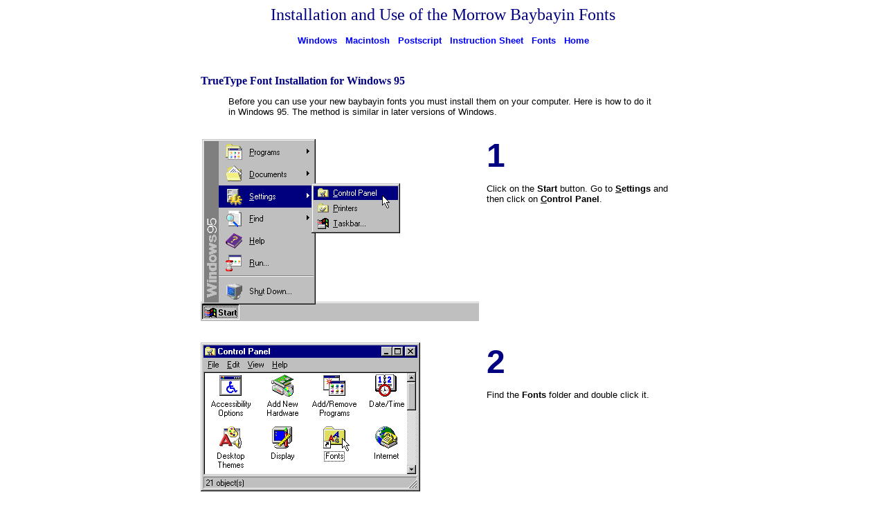

--- FILE ---
content_type: text/html
request_url: http://paulmorrow.ca/fonthelp.htm
body_size: 5867
content:
<html><head><meta http-equiv="Content-Language" content="en-us"><meta http-equiv="Content-Type" content="text/html; charset=windows-1252"><meta name="GENERATOR" content="Microsoft FrontPage 4.0"><meta name="ProgId" content="FrontPage.Editor.Document"><title>TrueType Font Installation for Windows 95</title><LINK REL=stylesheet HREF="sarisari.css" TYPE="text/css"><style>   H1 {font-family: Verdana; font-size: 18pt; font-weight: normal; color: 000080}   H2 {font-family: Verdana; font-size: 12pt; font-weight: bold; color: 000080}   </style></head><body><table border="0" width="700" cellspacing="0" cellpadding="0" align="center">  <tr>    <td width="100%" colspan="2">      <h1 align="center">Installation and Use of      the Morrow Baybayin Fonts      </h1>      <p align="center"><b><a href="#windows">Windows</a>&nbsp;&nbsp; <a href="#mac">Macintosh</a>&nbsp;&nbsp;      <a href="#ps">Postscript</a>&nbsp;&nbsp;      <a href="#sheet">Instruction Sheet</a>&nbsp;&nbsp; <a href="fonts.htm">Fonts</a>&nbsp;&nbsp;      <a href="index.htm">Home</a></b></p>      <p>&nbsp;</p>      <h2><font color="#000080">TrueType Font Installation for Windows 95</font></h2>      <blockquote>        <p>Before you can use your new baybayin fonts you must install them on        your computer. Here is how to do it in Windows 95. The method is similar        in later versions of Windows.<a name="windows"></a></p>      </blockquote>      <p>&nbsp;</td>  </tr>  <tr>    <td width="415"><img border="0" src="pictures/ttfinst1.gif" width="402" height="267">      &nbsp;      <p>&nbsp;</td>    <td width="290" valign="top">      <p align="left"><b><font color="#000080" face="Arial" size="7">1</font></b>      <p>Click on the <b>Start</b> button. Go to <b><u>S</u>ettings</b> and then      click on <b><u>C</u>ontrol Panel</b>.</td>  </tr>  <tr>    <td width="415"><img border="0" src="pictures/ttfinst2.gif" width="317" height="215">      <p>&nbsp;</p>    </td>    <td width="290" valign="top">      <p align="left"><b><font size="7" color="#000080" face="Arial">2</font>      </b>      <p>Find the <b>Fonts</b> folder and double click it.</td>  </tr>  <tr>    <td width="415"><img border="0" src="pictures/ttfinst3.gif" width="245" height="261">      <p>&nbsp;</p>    </td>    <td width="290" valign="top">      <p align="left"><b><font color="#000080" face="Arial" size="7">3</font>      </b>      <p>Go to the <b><u>F</u>ile</b> menu and click on<br>      <b><u>I</u>nstall New Font</b>.</td>  </tr>  <tr>    <td width="415"><img border="0" src="pictures/ttfinst4.gif" width="402" height="314">      &nbsp;<br>      <br>      &nbsp;      <p><a name="mac"></a>&nbsp;</td>    <td width="280" valign="top">      <p align="left"><b><font color="#000080" size="7" face="Arial">4</font>      </b>      <p>Find your fonts by using the <b>Fol<u>d</u>ers:</b> and <b>Dri<u>v</u>es:</b>      boxes at the bottom.</p>      <p><font size="1">If you don't know where you unzipped them, try looking      in the &quot;temp&quot; folder which is inside the &quot;windows&quot;      folder. Or use the Find feature in the Tools menu of Windows Explorer.</font></p>      <p>In the <b>List of <u>f</u>onts:</b> box, click on the font that you      want to install then click on <b>OK</b>.</p>      <p><font size="1">If you want more than one font, hold the <b>Ctrl</b> key      while you click on the fonts or just click on the <b><u>S</u>elect All</b> button.</font></td>  </tr>  <tr>    <td width="695" colspan="2">      <h2><font color="#000080"><br>      TrueType Font      Installation for Mac</font></h2>      <blockquote>        <p>The Mac versions of the fonts were converted from the Windows TTF        files with the freeware utility, <a href="TTConverter15.hqx">TTConverter</a>        and compressed with StuffIt. (Click here to download the  <a href="#" onClick="stuffit=window.open('http://www.aladdinsys.com/expander/','stuffit','toolbar=yes,location=yes,directories=yes,status=yes,menubar=yes,scrollbars=yes,resizable=yes,width=800,height=570,left=0,top=0'); return false;">Stuffit  Expander</a> if necessary.) When the .sit file is downloaded it will        automatically re-expand and a folder will appear on your desktop bearing        the name of the font. Inside this folder is a Rich Text file of the        Baybayin Tutorial and the font suitcase.</p>      </blockquote>      <ol>        <li>Simply drop the font suitcase into your Fonts folder, which is          inside the System Folder.</li>        <li>Done.</li>      </ol>      <p>&nbsp;<a name="ps"></a></p>      <h2><font color="#000080">PostScript Type1 Font Installation</font></h2>      <blockquote>        <p> Installation willdepend on the location of your Adobe Type Manager programme. Please referto the instructions provided there. If you have any experience at all with        PostScript fonts you probably already know more than I can teach you.<a name="sheet"></a></p>      </blockquote>      <h2><font color="#000080">Instruction Sheet</font>      </h2>      <blockquote>        <p>There is an instruction sheet included with each font download. The           sheet contains a description of the font, a chart showing each baybayin           character with its related keystroke, another chart showing the Unicode           designation of each character and a brief tutorial on baybayin spelling           and punctuation. (Note: the Mac versions are not Unicode compliant yet.)</blockquote>            </td>  </tr>  <tr>    <td width="695" colspan="2">      <p align="center">&nbsp;<b><a href="fonts.htm"><br>      <br>      FONTS</a>&nbsp;&nbsp; <a href="index.htm#download">HOME</a></b></p>      <p align="center"><b>&nbsp;</b></p>    </td>  </tr></table></body></html>

--- FILE ---
content_type: text/css
request_url: http://paulmorrow.ca/sarisari.css
body_size: 188
content:
BODY, P {font-family: verdana, arial, helvetica; font-size: 10pt}
Table, tr, td {font-family: verdana, arial, helvetica; font-size: 10pt}
A:link {color: blue; text-decoration: none; font-weight: bold} 
A:visited {color: navy; text-decoration: none; font-weight: bold}
A:active {color: green; text-decoration: underline;}
A:hover {color: red; text-decoration: underline;}
